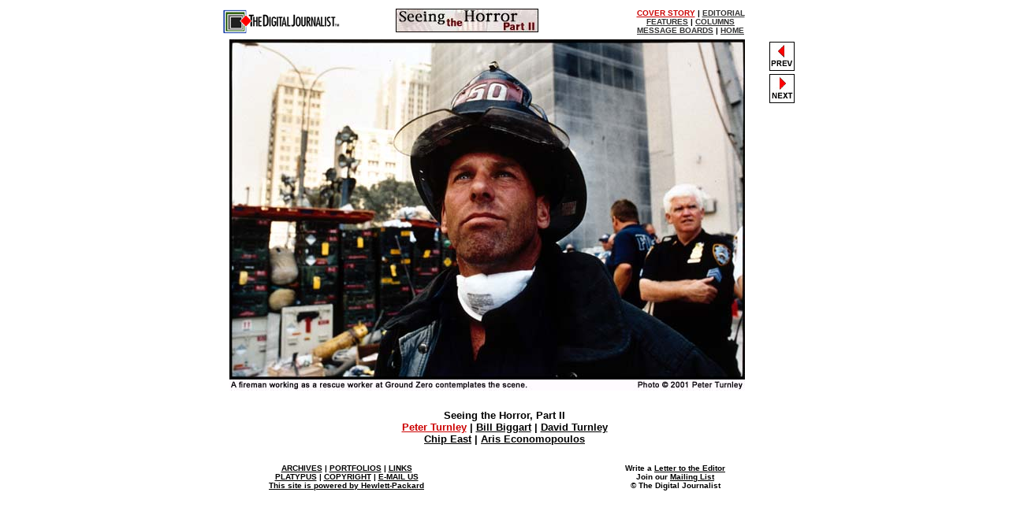

--- FILE ---
content_type: text/html
request_url: https://digitaljournalist.org/issue0111/pturnley03.htm
body_size: 1638
content:
<html>
<head>
<title>Seeing the Horror - Photographs by Peter Turnley - The Digital Journalist</title>
<meta http-equiv="Content-Type" content="text/html; charset=iso-8859-1">
<meta http-equiv="tag" content="David Turnley, photography, photojournalism, The Digital Journalist">
<script language="JavaScript">
<!--
function MM_openBrWindow(theURL,winName,features) { //v2.0
  window.open(theURL,winName,features);
}

function MM_goToURL() { //v3.0
  var i, args=MM_goToURL.arguments; document.MM_returnValue = false;
  for (i=0; i<(args.length-1); i+=2) eval(args[i]+".location='"+args[i+1]+"'");
}
//-->
</script>
</head>

<body bgcolor="#FFFFFF">
<div align="center"> 
  <table width="750" align="center">
    <tr align="center" valign="top"> 
      <td height="2" colspan="3"><img src="../issue0110/images/DJlogo150.gif" width="150" height="33"></td>
      <td width="39%" height="2" align="center">
        <div align="center"><img src="images/seeing_small_logo.jpg" width="181" height="30"></div>
      </td>
      <td width="37%" height="2"> 
        <div align="center"> 
          <p><b><font face="Arial, Helvetica, sans-serif" size="1"> <a href="http://digitaljournalist.org/issue0111/coverstories.htm" target="_parent"><font color="#CC0000">COVER 
            STORY</font></a> | <a href="http://digitaljournalist.org/issue0111/editorial.htm" target="_parent"><font color="#333333">EDITORIAL</font></a><br>
            <a href="http://digitaljournalist.org/issue0111/editorial.htm" target="_parent"></a> 
            <a href="http://digitaljournalist.org/issue0111/features.htm" target="_parent"><font color="#333333">FEATURES</font></a> 
            | <font color="#CC0000"><a href="http://digitaljournalist.org/issue0111/columns.htm" target="_parent"><font color="#333333">COLUMNS<br>
            </font></a></font><a href="http://digitalfilmmaker.net/forums.html"><font color="#333333">MESSAGE 
            BOARDS</font></a> | <a href="http://digitaljournalist.org/contents.html"><font color="#333333">HOME</font></a></font></b></p>
        </div>
      </td>
    </tr>
  </table>
  <table width="750" border="0">
    <tr> 
      <td width="581" align="center" valign="top"><img src="images/pt30.jpg" width="654" height="446"> 
      </td>
      <td width="35" valign="top"> 
        <div align="center"> 
          <table width="100%" border="0">
            <tr> 
              <td> 
                <center>
                  <a href="http://digitaljournalist.org/issue0111/pturnley02.htm"><img src="../issue0110/images/button_previous.jpg" width="32" height="37" border="0"></a> 
                </center>
              </td>
            </tr>
            <tr> 
              <td> 
                <center>
                  <a href="http://digitaljournalist.org/issue0111/pturnley04.htm"><img src="../issue0110/images/button_next.jpg" width="32" height="37" border="0"></a> 
                </center>
              </td>
            </tr>
          </table>
          <p>&nbsp;</p>
        </div>
      </td>
    </tr>
  </table>
  <br>
  <table width="500" border="0">
    <tr> 
      <td> 
        <center>
        </center>
        <center>
          <b><font face="Arial, Helvetica, sans-serif" size="2">Seeing the Horror, 
          Part II<br>
          <a href="http://digitaljournalist.org/issue0111/pturnley_intro.htm"><font color="#CC0000">Peter 
          Turnley</font></a> | <a href="http://digitaljournalist.org/issue0111/biggart_intro.htm"><font color="#000000">Bill 
          Biggart</font></a> | <a href="http://digitaljournalist.org/issue0111/turnley_intro.htm"><font color="#000000">David 
          Turnley</font></a><br>
          <a href="http://digitaljournalist.org/issue0111/biggart_intro.htm"><font color="#000000">Chip 
          East</font></a> | <a href="http://digitaljournalist.org/issue0111/aris_intro.htm"><font color="#000000">Aris 
          Economopoulos</font></a></font></b> 
        </center>
      </td>
    </tr>
  </table>
  <br>
  <table width="620" border="0">
    <tr> 
      <td align="center" valign="top" width="35%"> 
        <div align="center"> 
          <p><font size="1" face="Arial, Helvetica, sans-serif"><b><a href="http://digitaljournalist.org/archives.html" target="_parent"><font color="#000000">ARCHIVES</font></a><font color="#000000"> 
            | </font><a href="http://digitaljournalist.org/portfolio.html" target="_parent"><font color="#000000">PORTFOLIOS</font></a><font color="#000000"> 
            | </font><a href="http://digitaljournalist.org/links.html" target="_parent"><font color="#000000">LINKS</font></a><font color="#000000"><br>
            </font><a href="http://digitaljournalist.org/platypus.html" target="_parent"><font color="#000000">PLATYPUS</font></a><font color="#000000"> 
            | </font><a href="http://digitaljournalist.org/copyright-notice.html" target="_parent"><font color="#000000">COPYRIGHT</font></a><font color="#000000"> 
            | </font><a href="http://digitaljournalist.org/credits.html" target="_parent"><font color="#000000"> 
            E-MAIL US</font></a><font color="#000000"><a href="http://www.hp.com" target="_parent"><br>
            </a></font><a href="http://www.hp.com" target="_parent"><font color="#000000">This 
            site is powered by Hewlett-Packard</font></a></b></font></p>
        </div>
      </td>
      <td width="35%" align="center" valign="top"> 
        <div align="center"> 
          <p><b></b></p>
        </div>
      </td>
      <td align="center" valign="top" width="30%"> 
        <div align="center"> 
          <p><b><font face="Arial, Helvetica, sans-serif" size="1"> Write a <a href="http://www.digitalfilmmaker.net/Commentary2/Default.htm"><font color="#000000">Letter 
            to the Editor</font></a><br>
            Join our <a href="http://www.greenspun.com/spam/home.tcl?domain=dirckhalstead"><font color="#000000">Mailing 
            List<br>
            </font></a>&copy; The Digital Journalist</font></b><b><font face="Arial, Helvetica, sans-serif" size="1"> 
            </font></b></p>
        </div>
      </td>
    </tr>
  </table>
  <center>
  </center>
  <script><!--
an=navigator.appName;sr='http://x3.extreme-dm.com/';srw="na";srb="na";d=document;r=41;function pr(n) {
d.write("<img src=\""+sr+"n\/?tag=dirck&p=http%3A%2F%2Fdigitaljournalist.org%2Fissue0111%2Fpturnley03.htm&j=y&srw="+srw+"&srb="+srb+"&l="+escape(d.referrer)+"&rs="+r+"\" height=1 width=1>");}//-->
</script>
  <script language="javascript1.2"><!--
s=screen;srw=s.width;an!="Netscape"?srb=s.colorDepth:srb=s.pixelDepth//-->
</script>
  <script><!--
pr()//-->
</script>
  <noscript><img src=http://x3.extreme-dm.com/z/?tag=dirck&p=http%3A%2F%2Fdigitaljournalist.org%2Fissue0111%2Fpturnley03.htm&j=n height=1 width=1></noscript> 
  <noscript></noscript></div>
</body>
</html>
